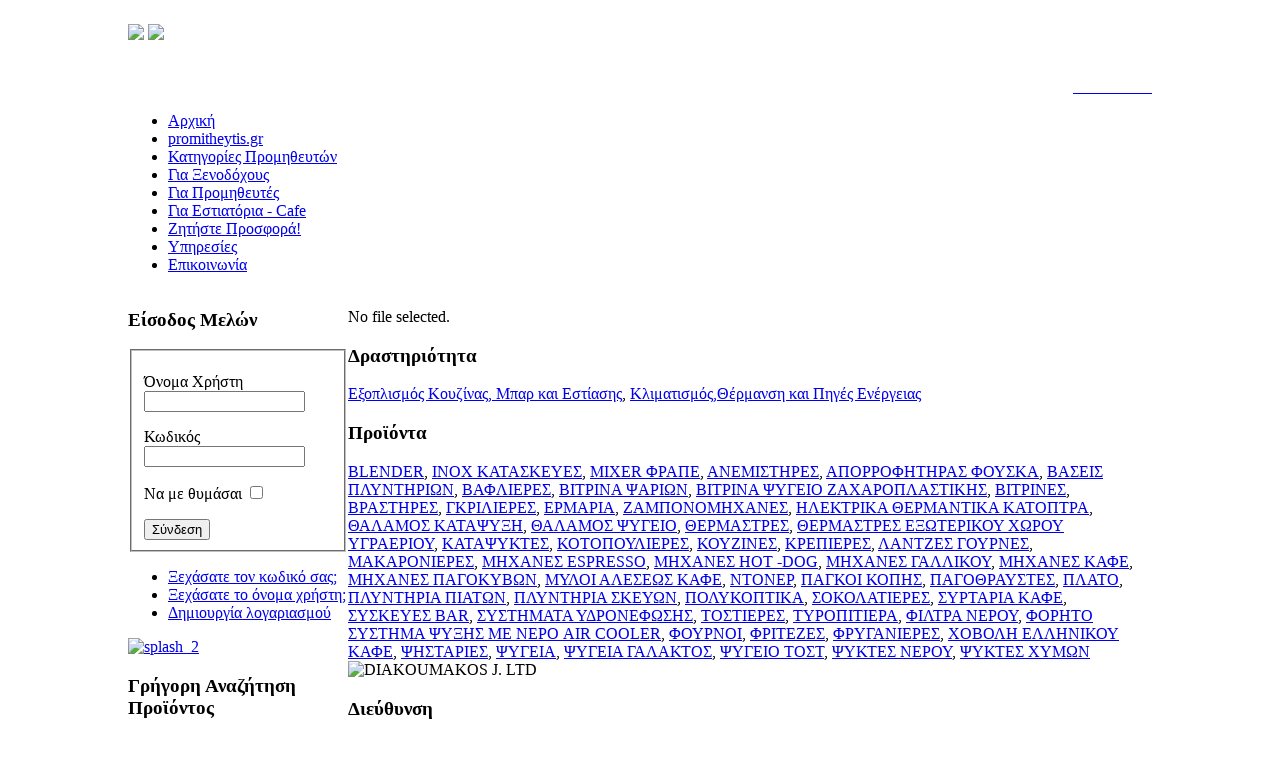

--- FILE ---
content_type: text/html; charset=utf-8
request_url: https://promitheytis.gr/index.php?option=com_zoo&task=item&item_id=8&category_id=13&Itemid=28
body_size: 31678
content:
<!DOCTYPE html PUBLIC "-//W3C//DTD XHTML 1.0 Transitional//EN" "http://www.w3.org/TR/xhtml1/DTD/xhtml1-transitional.dtd">
<html xmlns="http://www.w3.org/1999/xhtml">
	<head>
		  <meta http-equiv="content-type" content="text/html; charset=utf-8" />
  <meta name="robots" content="index, follow" />
  <meta name="keywords" content="" />
  <meta name="title" content="DIAKOUMAKOS J. LTD" />
  <meta name="author" content="ΓΙΑΝΝΗΣ ΔΙΑΚΟΥΜΑΚΟΣ" />
  <meta name="description" content="" />
  <meta name="generator" content="Joomla! 1.5 - Open Source Content Management" />
  <title>DIAKOUMAKOS J. LTD</title>
  <link href="/index.php?option=com_zoo&amp;task=item&amp;item_id=8&amp;Itemid=28" rel="canonical"  />
  <link rel="stylesheet" href="/media/zoo/assets/css/reset.css" type="text/css" />
  <link rel="stylesheet" href="/media/zoo/applications/business/templates/default/assets/css/zoo.css" type="text/css" />
  <link rel="stylesheet" href="/administrator/components/com_zoo/elements/rating/assets/css/rating.css" type="text/css" />
  <script type="text/javascript" src="/plugins/system/mtupgrade/mootools.js"></script>
  <script type="text/javascript" src="http://promitheytis.gr/components/com_zoo/assets/js/default.js"></script>
  <script type="text/javascript" src="/administrator/components/com_zoo/elements/rating/assets/js/rating.js"></script>
  <script type="text/javascript" src="http://maps.google.com/maps/api/js?sensor=false&language=en"></script>
  <script type="text/javascript" src="http://promitheytis.gr/administrator/components/com_zoo/elements/googlemaps/googlemaps.js"></script>

		
<link rel="shortcut icon" href="/templates/rt_chromatophore_j15/images/favicon.ico" />
<link href="/templates/rt_chromatophore_j15/css/rokmoomenu.css" rel="stylesheet" type="text/css" />
<link href="/templates/rt_chromatophore_j15/css/template_css.css" rel="stylesheet" type="text/css" />
<link href="/templates/rt_chromatophore_j15/css/template_colors.php?theme=overlay-stripes-vert%2C%23263248%2C%23d1d4de%2C%23fe771d%2C%23eaeaea%2C%236e7791%2C%23e1e3f0" rel="stylesheet" type="text/css" />
<link href="/templates/rt_chromatophore_j15/css/colorchooser.css" rel="stylesheet" type="text/css" />
<link href="/templates/rt_chromatophore_j15/css/mooRainbow.css" rel="stylesheet" type="text/css" />
<style type="text/css">
	div.wrapper { margin: 0 auto; width: 1024px;padding:0;}
	td.leftcol { width:220px;padding:0;}
	td.rightcol { width:0px;padding:0;}
</style>	
<script type="text/javascript">
	window.templatePath = '/templates/rt_chromatophore_j15';
	window.currentTheme = 'Blueberry Lime:overlay-stripes-vert,#263248,#d1d4de,#fe771d,#eaeaea,#6e7791,#e1e3f0';
</script>
<script type="text/javascript" src="/templates/rt_chromatophore_j15/js/rokmoomenu-mt1.2.js"></script>
<script type="text/javascript" src="/templates/rt_chromatophore_j15/js/mootools.bgiframe.js"></script>
<script type="text/javascript">
window.addEvent('domready', function() {
	new Rokmoomenu($E('ul.menutop '), {
		bgiframe: false,
		delay: 500,
		animate: {
			props: ['height'],
			opts: {
				duration:700,
				fps: 300,
				transition: Fx.Transitions.Back.easeOut			}
		}
	});
});
</script>
	
	
	



<script></script><script></script><script></script><script></script></head>
	<body id="ff-helvetica" class="f-default overlay-stripes-vert latch">
		<div id="page-bg">
			
			<!--begin main wrapper-->
			<div id="mainbody" class="wrapper">
				<!--begin header-->
				<div id="header">
				
					<a href="/" class="nounder"><img src="/templates/rt_chromatophore_j15/images/blank.gif" border="0" alt="" id="logo" class="png" /></a>
										<div id="banner">
								<div class="moduletable">
					<p>
<object classid="clsid:d27cdb6e-ae6d-11cf-96b8-444553540000" width="345" height="60" codebase="http://download.macromedia.com/pub/shockwave/cabs/flash/swflash.cab#version=10,0,32,18">
<img src="/images/stories/banner promitheytis 345x60.gif" border="0" /> <a href="http://ksdamenities.gr/" target="_blank"><img src="/images/stories/banner amenities 345x60.jpg" border="0" /></a>
</object>
</p>
<div style="text-align: right;"><a href="/index.php?option=com_contact&amp;view=contact&amp;id=1&amp;Itemid=3"><br /><span style="color: #ffffff;">Επικοινωνία</span></a></div>		</div>
	
					</div>
									</div>
				<!--end header-->
				<div id="main-shadow">
					<div id="main-shadow2">
						<div class="side-shadow1">
							<div class="side-shadow2">
								<div id="iefix">
									<div id="horiz-menu" class="moomenu">
																					<ul class="menutop"><li class="item71"><a href="http://promitheytis.gr/"><span>Αρχική</span></a></li><li class="item35"><a href="/index.php?option=com_content&amp;view=article&amp;id=64&amp;Itemid=35"><span>promitheytis.gr</span></a></li><li id="current" class="active item28"><a href="/index.php?option=com_zoo&amp;view=frontpage&amp;Itemid=28"><span>Κατηγορίες Προμηθευτών</span></a></li><li class="item38"><a href="/index.php?option=com_user&amp;view=registerh&amp;Itemid=38"><span>Για Ξενοδόχους</span></a></li><li class="item66"><a href="/index.php?option=com_user&amp;view=registers&amp;Itemid=66"><span>Για Προμηθευτές</span></a></li><li class="item82"><a href="/index.php?option=com_user&amp;view=registerc&amp;Itemid=82"><span>Για Εστιατόρια - Cafe</span></a></li><li class="item26"><a href="/index.php?option=com_content&amp;view=article&amp;id=72&amp;Itemid=26"><span>Ζητήστε Προσφορά!</span></a></li><li class="item85"><a href="/index.php?option=com_content&amp;view=article&amp;id=98&amp;Itemid=85"><span>Υπηρεσίες</span></a></li><li class="item3"><a href="/index.php?option=com_contact&amp;view=contact&amp;id=1&amp;Itemid=3"><span>Επικοινωνία</span></a></li></ul>											
									</div>
								</div>
								<div id="main-content">
									<div id="main-content2">
										<table class="mainbody" border="0" cellspacing="0" cellpadding="0">
											<tr valign="top">
												<!--begin leftcolumn-->
																									<td class="leftcol">
														<div class="padding">
																																<div class="module">
			<div>
				<div>
					<div>
													<h3>Είσοδος Μελών</h3>
											<form action="/index.php?option=com_zoo&amp;view=frontpage&amp;Itemid=28" method="post" name="login" id="form-login" >
		<fieldset class="input">
	<p id="form-login-username">
		<label for="modlgn_username">Όνομα Χρήστη</label><br />
		<input id="modlgn_username" type="text" name="username" class="inputbox" alt="username" size="18" />
	</p>
	<p id="form-login-password">
		<label for="modlgn_passwd">Κωδικός</label><br />
		<input id="modlgn_passwd" type="password" name="passwd" class="inputbox" size="18" alt="password" />
	</p>
		<p id="form-login-remember">
		<label for="modlgn_remember">Να με θυμάσαι</label>
		<input id="modlgn_remember" type="checkbox" name="remember" class="inputbox" value="yes" alt="Remember Me" />
	</p>
		<input type="submit" name="Submit" class="button" value="Σύνδεση" />
	</fieldset>
	<ul>
		<li>
			<a href="/index.php?option=com_user&amp;view=reset">
			Ξεχάσατε τον κωδικό σας;</a>
		</li>
		<li>
			<a href="/index.php?option=com_user&amp;view=remind">
			Ξεχάσατε το όνομα χρήστη;</a>
		</li>
				<li>
			<a href="/index.php?option=com_user&amp;view=register">
				Δημιουργία λογαριασμού</a>
		</li>
			</ul>
	
	<input type="hidden" name="option" value="com_user" />
	<input type="hidden" name="task" value="login" />
	<input type="hidden" name="return" value="L2luZGV4LnBocD9vcHRpb249Y29tX3pvbyZ2aWV3PWZyb250cGFnZSZJdGVtaWQ9NzE=" />
	<input type="hidden" name="b2538f56c3fb399c15b8c18bdece7850" value="1" /></form>
					</div>
				</div>
			</div>
		</div>
			<div class="module">
			<div>
				<div>
					<div>
											<p><a target="_self" href="/index.php?option=com_content&amp;view=category&amp;layout=blog&amp;id=20&amp;Itemid=83"><img alt="splash_2" height="162" width="230" src="/images/stories/splash_2.png" /></a></p>					</div>
				</div>
			</div>
		</div>
			<div class="module-hilite5">
			<div>
				<div>
					<div>
													<h3>Γρήγορη Αναζήτηση Προϊόντος</h3>
											
<!--the form-->
<form id="livesearch_form" action="" method="post">
<!--we include javascript scripts-->
  <script type="text/javascript" src="/modules/mod_vm_livesearch/prototype.js"></script>
  <script type="text/javascript" src="/modules/mod_vm_livesearch/moo.fx.js"></script>

   
	<!--the keyword field-->
      <input name="keyword2" type="text" size="12" title="" class="inputbox" id="keyword2"  onkeypress="javascript:livesearch();"/>
         <br>
	 <br>
	 <label for="keyword"><i>(Πληκτρολογήστε τους 4 πρώτους χαρακτήρες)</i></label>
	<br>
	

	<!--the limit of results-->
	<input name="limit" type="hidden" value="10">
	
	<!--the eggtimer-->
	<img src="/modules/mod_vm_livesearch/wait.gif" id="wait" style="display:none" />
	<br>
	<br>
                                         
</form>
<!--END of form-->

<!--a link to 'advanced search'-->


<!--the area where results will be displayed-->
<div id="results_area"></div>


<!--initializing variables for js-->
<script type="text/javascript">
	//form id:
	var form = 'livesearch_form';

	//keyword id:
	var from = 'keyword2';
	
	//results area id:
	var to = 'results_area';
	
	//the path to the php file which launch database requests:
	var by = 'http://promitheytis.gr/livesearch.php';
	
	//minimum characters(module's parameter):
	var mini = 4;
	
	//duration of effect(module's parameter):
	var tps = 400;

/*
** init function is called on the load of the page:
**   - it defines effect
**   - initializes state variable is_processing
**   - calls the callback function
*/
function init() {
	
	// we declare effect:
	effect = new fx.Height(to, {duration: tps});
	effect.hide();
	
	// initialization of the state variable:
	is_processing = false;
	
	// callback function:
	new Form.Element.Observer(from, 0.01, livesearch);
	
}

/*
** The callback function which will be called every 0.01s:
**   - switches on the number of characters typed
**   - and in case, launch the request
**/




function livesearch() {

// if there is enough characters:
if (document.getElementById(from).value.length  >= mini ) {
		// if livesearch already in progress: do nothing:
    if (is_processing) return false;
    
    // else:
    is_processing = true;
    Element.show($('wait')); //display eggtimer
    effect.clearTimer(); //stops the effect
    effect.hide();
    
    
    // used to transmit parameter to the php file(ex: the limit)
    pars = Form.serialize(form);
    
    // ajax request:
    var myAjax = new Ajax.Request(
      by,
      {
        method: 'post',
        parameters: pars,
        onComplete: livesearchLoad
      }
    );
	// no characters: we hide the results area
	} else if (document.getElementById(from).value.length  <= 0) {
            effect.clearTimer(); //stops the effect
		effect.hide();
  // not enough characters
	} else {
		effect.clearTimer(); //stops the effect
		effect.hide();
		
		//document.getElementById(to).innerHTML = document.getElementById(from).value ;
            //document.getElementById(to).innerHTML = document.getElementById(from).value.length ;
            document.getElementById(to).innerHTML = mini+' χαρακτήρες το ελάχιστο!!! ' ;
		effect.toggle();
	}
}
 /*
 ** function called when the request have been completed
 **   - loads results into results area
 */
function livesearchLoad(response) {
    $(to).innerHTML = response.responseText;
    effect.toggle();
    Element.hide($('wait')); //hide eggtimer
    is_processing = false;
}

//we execute init() function:
Event.observe(window, 'load', init, false);
</script>


					</div>
				</div>
			</div>
		</div>
			<div class="module-hilite5">
			<div>
				<div>
					<div>
													<h3>Γρήγορη Αναζήτηση Επιχείρησης</h3>
											
<!--the form--> 
<form id="livesearch_form3" action="" method="post">
<!--we include javascript scripts-->
  <script type="text/javascript" src="/modules/mod_vm_livesearch/prototype.js"></script>
  <script type="text/javascript" src="/modules/mod_vm_livesearch/moo.fx.js"></script>

   
	<!--the keyword field-->
      <input name="keyword213" type="text" size="12" title="" class="inputbox" id="keyword213"  onkeypress="javascript:livesearch3();"/>
         <br>
	 <br>
	 <label for="keyword213"><i>(Πληκτρολογήστε τους 4 πρώτους χαρακτήρες)</i></label>
	<br>
	

	<!--the limit of results-->
	<input name="limit" type="hidden" value="10">
	
	<!--the eggtimer-->
	<img src="/modules/mod_vm_livesearch3/wait.gif" id="wait3" style="display:none" />
	<br>
	<br>
                                         
</form>
<!--END of form-->

<!--a link to 'advanced search'-->


<!--the area where results will be displayed-->
<div id="results_area23"></div>


<!--initializing variables for js-->
<script type="text/javascript">
	//form id:
	var form3 = 'livesearch_form3';

	//keyword id:
	var from3 = 'keyword213';
	
	//results area id:
	var to3 = 'results_area23';
	
	//the path to the php file which launch database requests:
	var by3 = 'http://promitheytis.gr/livesearch3.php';
	
	//minimum characters(module's parameter):
	var mini = 4;
	
	//duration of effect(module's parameter):
	var tps = 400;

/*
** init function is called on the load of the page:
**   - it defines effect
**   - initializes state variable is_processing
**   - calls the callback function
*/
function init3() {
	
	// we declare effect:
	effect3 = new fx.Height(to3, {duration: tps});
	effect3.hide();
	
	// initialization of the state variable:
	is_processing3 = false;
	
	// callback function:
	new Form.Element.Observer(from3, 0.01, livesearch3);
	
}

/*
** The callback function which will be called every 0.01s:
**   - switches on the number of characters typed
**   - and in case, launch the request
**/




function livesearch3() {

// if there is enough characters:
if (document.getElementById(from3).value.length  >= mini ) {
		// if livesearch already in progress: do nothing:
    if (is_processing3) return false;
    
    // else:
    is_processing3 = true;
    Element.show($('wait3')); //display eggtimer
    effect3.clearTimer(); //stops the effect
    effect3.hide();
    
    
    // used to transmit parameter to the php file(ex: the limit)
    pars3 = Form.serialize(form3);
    
    // ajax request:
    var myAjax3 = new Ajax.Request(
      by3,
      {
        method: 'post',
        parameters: pars3,
        onComplete: livesearchLoad3
      }
    );
	// no characters: we hide the results area
	} else if (document.getElementById(from3).value.length  <= 0) {
            effect3.clearTimer(); //stops the effect
		effect3.hide();
  // not enough characters
	} else {
		effect3.clearTimer(); //stops the effect
		effect3.hide();
		
		//document.getElementById(to).innerHTML = document.getElementById(from).value ;
            //document.getElementById(to).innerHTML = document.getElementById(from).value.length ;
            document.getElementById(to3).innerHTML = mini+' χαρακτήρες το ελάχιστο!!!  ' ;
		effect3.toggle();
	}
}
 /*
 ** function called when the request have been completed
 **   - loads results into results area
 */
function livesearchLoad3(response) {
    $(to3).innerHTML = response.responseText;
    effect3.toggle();
    Element.hide($('wait3')); //hide eggtimer
    is_processing3 = false;
}

//we execute init() function:
Event.observe(window, 'load', init3, false);
</script>


					</div>
				</div>
			</div>
		</div>
			<div class="module">
			<div>
				<div>
					<div>
											<table border="0">
<tbody>
<tr>
<td><img src="/images/stories/elot1435_s.jpg" /></td>
<td><img src="/images/stories/iso_14001s.jpg" /></td>
<td><img src="/images/stories/iso_9001_2008_s.jpg" /></td>
</tr>
</tbody>
</table>
<br />					</div>
				</div>
			</div>
		</div>
	
														</div>
													</td>
																								<!--end leftcolumn-->
												<!--begin maincolumn-->
												<td class="maincol">
													<div id="maincol1">
														<div id="maincol2">
															<div class="padding">
																																																<div id="content-padding">
																																		
																	
<div id="yoo-zoo" class="yoo-zoo business-default business-default-ι-διακουμακοσ-επε-copy">

		<div class="item">
		﻿

<div class="floatbox">

		<div class="pos-sidebar sidebar-right">
		<div class="element element-image  first">
	

	No file selected.	
</div><div class="element element-itemcategory ">
	<h3>Δραστηριότητα</h3><a href="/index.php?option=com_zoo&amp;task=category&amp;category_id=5&amp;Itemid=28">Εξοπλισμός Κουζίνας, Μπαρ και Εστίασης</a>, <a href="/index.php?option=com_zoo&amp;task=category&amp;category_id=13&amp;Itemid=28">Κλιματισμός,Θέρμανση και Πηγές Ενέργειας </a></div><div class="element element-itemtag  last">
	<h3>Προϊόντα</h3><a href="/index.php?option=com_zoo&amp;task=tag&amp;tag=BLENDER&amp;app_id=1&amp;Itemid=28">BLENDER</a>, <a href="/index.php?option=com_zoo&amp;task=tag&amp;tag=INOX%20ΚΑΤΑΣΚΕΥΕΣ&amp;app_id=1&amp;Itemid=28">INOX ΚΑΤΑΣΚΕΥΕΣ</a>, <a href="/index.php?option=com_zoo&amp;task=tag&amp;tag=MIXER%20ΦΡΑΠΕ&amp;app_id=1&amp;Itemid=28">MIXER ΦΡΑΠΕ</a>, <a href="/index.php?option=com_zoo&amp;task=tag&amp;tag=ΑΝΕΜΙΣΤΗΡΕΣ&amp;app_id=1&amp;Itemid=28">ΑΝΕΜΙΣΤΗΡΕΣ</a>, <a href="/index.php?option=com_zoo&amp;task=tag&amp;tag=ΑΠΟΡΡΟΦΗΤΗΡΑΣ%20ΦΟΥΣΚΑ&amp;app_id=1&amp;Itemid=28">ΑΠΟΡΡΟΦΗΤΗΡΑΣ ΦΟΥΣΚΑ</a>, <a href="/index.php?option=com_zoo&amp;task=tag&amp;tag=ΒΑΣΕΙΣ%20ΠΛΥΝΤΗΡΙΩΝ&amp;app_id=1&amp;Itemid=28">ΒΑΣΕΙΣ ΠΛΥΝΤΗΡΙΩΝ</a>, <a href="/index.php?option=com_zoo&amp;task=tag&amp;tag=ΒΑΦΛΙΕΡΕΣ&amp;app_id=1&amp;Itemid=28">ΒΑΦΛΙΕΡΕΣ</a>, <a href="/index.php?option=com_zoo&amp;task=tag&amp;tag=ΒΙΤΡΙΝΑ%20ΨΑΡΙΩΝ&amp;app_id=1&amp;Itemid=28">ΒΙΤΡΙΝΑ ΨΑΡΙΩΝ</a>, <a href="/index.php?option=com_zoo&amp;task=tag&amp;tag=ΒΙΤΡΙΝΑ%20ΨΥΓΕΙΟ%20ΖΑΧΑΡΟΠΛΑΣΤΙΚΗΣ&amp;app_id=1&amp;Itemid=28">ΒΙΤΡΙΝΑ ΨΥΓΕΙΟ ΖΑΧΑΡΟΠΛΑΣΤΙΚΗΣ</a>, <a href="/index.php?option=com_zoo&amp;task=tag&amp;tag=ΒΙΤΡΙΝΕΣ&amp;app_id=1&amp;Itemid=28">ΒΙΤΡΙΝΕΣ</a>, <a href="/index.php?option=com_zoo&amp;task=tag&amp;tag=ΒΡΑΣΤΗΡΕΣ&amp;app_id=1&amp;Itemid=28">ΒΡΑΣΤΗΡΕΣ</a>, <a href="/index.php?option=com_zoo&amp;task=tag&amp;tag=ΓΚΡΙΛΙΕΡΕΣ&amp;app_id=1&amp;Itemid=28">ΓΚΡΙΛΙΕΡΕΣ</a>, <a href="/index.php?option=com_zoo&amp;task=tag&amp;tag=ΕΡΜΑΡΙΑ&amp;app_id=1&amp;Itemid=28">ΕΡΜΑΡΙΑ</a>, <a href="/index.php?option=com_zoo&amp;task=tag&amp;tag=ΖΑΜΠΟΝΟΜΗΧΑΝΕΣ&amp;app_id=1&amp;Itemid=28">ΖΑΜΠΟΝΟΜΗΧΑΝΕΣ</a>, <a href="/index.php?option=com_zoo&amp;task=tag&amp;tag=ΗΛΕΚΤΡΙΚΑ%20ΘΕΡΜΑΝΤΙΚΑ%20ΚΑΤΟΠΤΡΑ&amp;app_id=1&amp;Itemid=28">ΗΛΕΚΤΡΙΚΑ ΘΕΡΜΑΝΤΙΚΑ ΚΑΤΟΠΤΡΑ</a>, <a href="/index.php?option=com_zoo&amp;task=tag&amp;tag=ΘΑΛΑΜΟΣ%20ΚΑΤΑΨΥΞΗ&amp;app_id=1&amp;Itemid=28">ΘΑΛΑΜΟΣ ΚΑΤΑΨΥΞΗ</a>, <a href="/index.php?option=com_zoo&amp;task=tag&amp;tag=ΘΑΛΑΜΟΣ%20ΨΥΓΕΙΟ&amp;app_id=1&amp;Itemid=28">ΘΑΛΑΜΟΣ ΨΥΓΕΙΟ</a>, <a href="/index.php?option=com_zoo&amp;task=tag&amp;tag=ΘΕΡΜΑΣΤΡΕΣ&amp;app_id=1&amp;Itemid=28">ΘΕΡΜΑΣΤΡΕΣ</a>, <a href="/index.php?option=com_zoo&amp;task=tag&amp;tag=ΘΕΡΜΑΣΤΡΕΣ%20ΕΞΩΤΕΡΙΚΟΥ%20ΧΩΡΟΥ%20ΥΓΡΑΕΡΙΟΥ&amp;app_id=1&amp;Itemid=28">ΘΕΡΜΑΣΤΡΕΣ ΕΞΩΤΕΡΙΚΟΥ ΧΩΡΟΥ ΥΓΡΑΕΡΙΟΥ</a>, <a href="/index.php?option=com_zoo&amp;task=tag&amp;tag=ΚΑΤΑΨΥΚΤΕΣ&amp;app_id=1&amp;Itemid=28">ΚΑΤΑΨΥΚΤΕΣ</a>, <a href="/index.php?option=com_zoo&amp;task=tag&amp;tag=ΚΟΤΟΠΟΥΛΙΕΡΕΣ&amp;app_id=1&amp;Itemid=28">ΚΟΤΟΠΟΥΛΙΕΡΕΣ</a>, <a href="/index.php?option=com_zoo&amp;task=tag&amp;tag=ΚΟΥΖΙΝΕΣ&amp;app_id=1&amp;Itemid=28">ΚΟΥΖΙΝΕΣ</a>, <a href="/index.php?option=com_zoo&amp;task=tag&amp;tag=ΚΡΕΠΙΕΡΕΣ&amp;app_id=1&amp;Itemid=28">ΚΡΕΠΙΕΡΕΣ</a>, <a href="/index.php?option=com_zoo&amp;task=tag&amp;tag=ΛΑΝΤΖΕΣ%20ΓΟΥΡΝΕΣ&amp;app_id=1&amp;Itemid=28">ΛΑΝΤΖΕΣ ΓΟΥΡΝΕΣ</a>, <a href="/index.php?option=com_zoo&amp;task=tag&amp;tag=ΜΑΚΑΡΟΝΙΕΡΕΣ&amp;app_id=1&amp;Itemid=28">ΜΑΚΑΡΟΝΙΕΡΕΣ</a>, <a href="/index.php?option=com_zoo&amp;task=tag&amp;tag=ΜΗΧΑΝΕΣ%20ESPRESSO&amp;app_id=1&amp;Itemid=28">ΜΗΧΑΝΕΣ ESPRESSO</a>, <a href="/index.php?option=com_zoo&amp;task=tag&amp;tag=ΜΗΧΑΝΕΣ%20HOT%20-DOG&amp;app_id=1&amp;Itemid=28">ΜΗΧΑΝΕΣ HOT -DOG</a>, <a href="/index.php?option=com_zoo&amp;task=tag&amp;tag=ΜΗΧΑΝΕΣ%20ΓΑΛΛΙΚΟΥ&amp;app_id=1&amp;Itemid=28">ΜΗΧΑΝΕΣ ΓΑΛΛΙΚΟΥ</a>, <a href="/index.php?option=com_zoo&amp;task=tag&amp;tag=ΜΗΧΑΝΕΣ%20ΚΑΦΕ&amp;app_id=1&amp;Itemid=28">ΜΗΧΑΝΕΣ ΚΑΦΕ</a>, <a href="/index.php?option=com_zoo&amp;task=tag&amp;tag=ΜΗΧΑΝΕΣ%20ΠΑΓΟΚΥΒΩΝ&amp;app_id=1&amp;Itemid=28">ΜΗΧΑΝΕΣ ΠΑΓΟΚΥΒΩΝ</a>, <a href="/index.php?option=com_zoo&amp;task=tag&amp;tag=ΜΥΛΟΙ%20ΑΛΕΣΕΩΣ%20ΚΑΦΕ&amp;app_id=1&amp;Itemid=28">ΜΥΛΟΙ ΑΛΕΣΕΩΣ ΚΑΦΕ</a>, <a href="/index.php?option=com_zoo&amp;task=tag&amp;tag=ΝΤΟΝΕΡ&amp;app_id=1&amp;Itemid=28">ΝΤΟΝΕΡ</a>, <a href="/index.php?option=com_zoo&amp;task=tag&amp;tag=ΠΑΓΚΟΙ%20ΚΟΠΗΣ&amp;app_id=1&amp;Itemid=28">ΠΑΓΚΟΙ ΚΟΠΗΣ</a>, <a href="/index.php?option=com_zoo&amp;task=tag&amp;tag=ΠΑΓΟΘΡΑΥΣΤΕΣ&amp;app_id=1&amp;Itemid=28">ΠΑΓΟΘΡΑΥΣΤΕΣ</a>, <a href="/index.php?option=com_zoo&amp;task=tag&amp;tag=ΠΛΑΤΟ&amp;app_id=1&amp;Itemid=28">ΠΛΑΤΟ</a>, <a href="/index.php?option=com_zoo&amp;task=tag&amp;tag=ΠΛΥΝΤΗΡΙΑ%20ΠΙΑΤΩΝ&amp;app_id=1&amp;Itemid=28">ΠΛΥΝΤΗΡΙΑ ΠΙΑΤΩΝ</a>, <a href="/index.php?option=com_zoo&amp;task=tag&amp;tag=ΠΛΥΝΤΗΡΙΑ%20ΣΚΕΥΩΝ&amp;app_id=1&amp;Itemid=28">ΠΛΥΝΤΗΡΙΑ ΣΚΕΥΩΝ</a>, <a href="/index.php?option=com_zoo&amp;task=tag&amp;tag=ΠΟΛΥΚΟΠΤΙΚΑ&amp;app_id=1&amp;Itemid=28">ΠΟΛΥΚΟΠΤΙΚΑ</a>, <a href="/index.php?option=com_zoo&amp;task=tag&amp;tag=ΣΟΚΟΛΑΤΙΕΡΕΣ&amp;app_id=1&amp;Itemid=28">ΣΟΚΟΛΑΤΙΕΡΕΣ</a>, <a href="/index.php?option=com_zoo&amp;task=tag&amp;tag=ΣΥΡΤΑΡΙΑ%20ΚΑΦΕ&amp;app_id=1&amp;Itemid=28">ΣΥΡΤΑΡΙΑ ΚΑΦΕ</a>, <a href="/index.php?option=com_zoo&amp;task=tag&amp;tag=ΣΥΣΚΕΥΕΣ%20BAR&amp;app_id=1&amp;Itemid=28">ΣΥΣΚΕΥΕΣ BAR</a>, <a href="/index.php?option=com_zoo&amp;task=tag&amp;tag=ΣΥΣΤΗΜΑΤΑ%20ΥΔΡΟΝΕΦΩΣΗΣ&amp;app_id=1&amp;Itemid=28">ΣΥΣΤΗΜΑΤΑ ΥΔΡΟΝΕΦΩΣΗΣ</a>, <a href="/index.php?option=com_zoo&amp;task=tag&amp;tag=ΤΟΣΤΙΕΡΕΣ&amp;app_id=1&amp;Itemid=28">ΤΟΣΤΙΕΡΕΣ</a>, <a href="/index.php?option=com_zoo&amp;task=tag&amp;tag=ΤΥΡΟΠΙΤΙΕΡΑ&amp;app_id=1&amp;Itemid=28">ΤΥΡΟΠΙΤΙΕΡΑ</a>, <a href="/index.php?option=com_zoo&amp;task=tag&amp;tag=ΦΙΛΤΡΑ%20ΝΕΡΟΥ&amp;app_id=1&amp;Itemid=28">ΦΙΛΤΡΑ ΝΕΡΟΥ</a>, <a href="/index.php?option=com_zoo&amp;task=tag&amp;tag=ΦΟΡΗΤΟ%20ΣΥΣΤΗΜΑ%20ΨΥΞΗΣ%20ΜΕ%20ΝΕΡΟ%20AIR%20COOLER&amp;app_id=1&amp;Itemid=28">ΦΟΡΗΤΟ ΣΥΣΤΗΜΑ ΨΥΞΗΣ ΜΕ ΝΕΡΟ AIR COOLER</a>, <a href="/index.php?option=com_zoo&amp;task=tag&amp;tag=ΦΟΥΡΝΟΙ&amp;app_id=1&amp;Itemid=28">ΦΟΥΡΝΟΙ</a>, <a href="/index.php?option=com_zoo&amp;task=tag&amp;tag=ΦΡΙΤΕΖΕΣ&amp;app_id=1&amp;Itemid=28">ΦΡΙΤΕΖΕΣ</a>, <a href="/index.php?option=com_zoo&amp;task=tag&amp;tag=ΦΡΥΓΑΝΙΕΡΕΣ&amp;app_id=1&amp;Itemid=28">ΦΡΥΓΑΝΙΕΡΕΣ</a>, <a href="/index.php?option=com_zoo&amp;task=tag&amp;tag=ΧΟΒΟΛΗ%20ΕΛΛΗΝΙΚΟΥ%20ΚΑΦΕ&amp;app_id=1&amp;Itemid=28">ΧΟΒΟΛΗ ΕΛΛΗΝΙΚΟΥ ΚΑΦΕ</a>, <a href="/index.php?option=com_zoo&amp;task=tag&amp;tag=ΨΗΣΤΑΡΙΕΣ&amp;app_id=1&amp;Itemid=28">ΨΗΣΤΑΡΙΕΣ</a>, <a href="/index.php?option=com_zoo&amp;task=tag&amp;tag=ΨΥΓΕΙΑ&amp;app_id=1&amp;Itemid=28">ΨΥΓΕΙΑ</a>, <a href="/index.php?option=com_zoo&amp;task=tag&amp;tag=ΨΥΓΕΙΑ%20ΓΑΛΑΚΤΟΣ&amp;app_id=1&amp;Itemid=28">ΨΥΓΕΙΑ ΓΑΛΑΚΤΟΣ</a>, <a href="/index.php?option=com_zoo&amp;task=tag&amp;tag=ΨΥΓΕΙΟ%20ΤΟΣΤ&amp;app_id=1&amp;Itemid=28">ΨΥΓΕΙΟ ΤΟΣΤ</a>, <a href="/index.php?option=com_zoo&amp;task=tag&amp;tag=ΨΥΚΤΕΣ%20ΝΕΡΟΥ&amp;app_id=1&amp;Itemid=28">ΨΥΚΤΕΣ ΝΕΡΟΥ</a>, <a href="/index.php?option=com_zoo&amp;task=tag&amp;tag=ΨΥΚΤΕΣ%20ΧΥΜΩΝ&amp;app_id=1&amp;Itemid=28">ΨΥΚΤΕΣ ΧΥΜΩΝ</a></div>	</div>
	


		
		<div class="pos-description">
		<div class="element element-rating  first">
	<div id ="rating-1" class="yoo-zoo rating">


	

</div>
	<script type="text/javascript">
		new ElementRating('rating-1', '/index.php?option=com_zoo&amp;task=callelement&amp;format=raw&amp;item_id=8&amp;element=cf6dd846-5774-47aa-8ca7-c1623c06e130&amp;Itemid=28');
	</script>
</div><div class="element element-image  last">
	

	
		
	<img src="http://promitheytis.gr/cache/com_zoo/images/giakoumatos_f5725af708efbcb7c032105016f3b79e.jpg" title="DIAKOUMAKOS J. LTD" alt="DIAKOUMAKOS J. LTD" width="250" height="185" />
		
		
</div>	</div>
	
		<div class="address">

				<div class="pos-address">
			<h3>Διεύθυνση</h3>
			<ul>
				<li class="element element-text  first">
	<strong>Οδός: </strong>Πύλου 24 & Λένορμαν 81 </li><li class="element element-text ">
	<strong>T.K.: </strong>10441 </li><li class="element element-text ">
	<strong>Πόλη: </strong>Αθήνα</li><li class="element element-country  last">
	<strong>Χώρα: </strong>Ελλάδα</li>			</ul>
				<br>
		<br>
		</div>
			
				<div class="pos-contact">
			<h3>Στοιχεία Επικοινωνίας</h3>
			<ul>
				<li class="element element-text  first">
	<strong>Τηλέφωνο: </strong>2105139755, 2105126465 </li><li class="element element-text ">
	<strong>Fax: </strong>2105137004</li><li class="element element-email ">
	<strong>E-Mail: </strong><script language='JavaScript' type='text/javascript'>
 <!--
 var prefix = 'm&#97;&#105;lt&#111;:';
 var suffix = '';
 var attribs = '';
 var path = 'hr' + 'ef' + '=';
 var addy61089 = '&#105;nf&#111;' + '&#64;';
 addy61089 = addy61089 + 'd&#105;&#97;k&#111;&#117;m&#97;k&#111;s' + '&#46;' + 'gr';
 var addy_text61089 = '&#105;nf&#111;' + '&#64;' + 'd&#105;&#97;k&#111;&#117;m&#97;k&#111;s' + '&#46;' + 'gr';
 document.write( '<a ' + path + '\'' + prefix + addy61089 + suffix + '\'' + attribs + '>' );
 document.write( addy_text61089 );
 document.write( '<\/a>' );
 //-->
 </script><script language='JavaScript' type='text/javascript'>
 <!--
 document.write( '<span style=\'display: none;\'>' );
 //-->
 </script>Αυτή η διεύθυνση ηλεκτρονικού ταχυδρομείου προστατεύεται από κακόβουλη χρήση. Χρειάζεται να ενεργοποιήσετε την Javascript για να τη δείτε.
 <script language='JavaScript' type='text/javascript'>
 <!--
 document.write( '</' );
 document.write( 'span>' );
 //-->
 </script></li><li class="element element-link  last">
	<strong>Ιστοσελίδα: </strong><a href="http://www.diakoumakos.gr/" title="http://www.diakoumakos.gr/" target="_blank" >http://www.diakoumakos.gr/</a></li>			</ul>
		</div>
				
	</div>
		
		
</div>

<div class="pos-bottom">
	<div class="element element-googlemaps  first last">
	<h3>Χάρτης</h3><div class="googlemaps" style="width: 100%;">

		
	<div id="googlemaps-8" style="width: 100%;height: 400px;"></div>
	
</div>
<script type="text/javascript" defer="defer">
// <!--
window.addEvent('load', function() { new Googlemaps('googlemaps-8', { lat:37.989656, lng:23.7161559, popup: 0, text: '<div class="layout-maps"><h2 class="pos-title"> <a title="DIAKOUMAKOS J. LTD" href="/index.php?option=com_zoo&amp;task=item&amp;item_id=8&amp;Itemid=28">DIAKOUMAKOS J. LTD</a> </h2><div class="pos-media"> <a href="/index.php?option=com_zoo&amp;task=item&amp;item_id=8&amp;Itemid=28"   title="DIAKOUMAKOS J. LTD"><img src="http://promitheytis.gr/cache/com_zoo/images/giakoumatos_53ee20bcab98d43a8f94c64ffc707dd5.jpg" title="DIAKOUMAKOS J. LTD" alt="DIAKOUMAKOS J. LTD" width="150" height="111" /></a> </div></div>', zoom: 13, mapCtrl: 2, zoomWhl: 1, mapType: 0, typeCtrl: 1, directions: 1, locale: 'en', mainIcon:'red-dot', msgFromAddress: 'Από διεύθυνση:', msgGetDirections: 'Πώς θα πάω', msgEmpty: 'Παρακαλώ συμπληρώστε την διεύθυνση σας.', msgNotFound: 'Η διεύθυνση δεν βρέθηκε!', msgAddressNotFound: ', δεν βρέθηκε!' }); });
// -->
</script>
</div></div>
			</div>
	
</div>
																</div>
																															</div>
														</div>
													</div>
												</td>
												<!--end maincolumn-->
												<!-- begin rightcolumn -->
																								<!-- end rightcolumn -->
											</tr>
										</table>
									</div>
								</div>
							</div>
						</div>
					</div>
				</div>
				<!--begin bottom section-->
								<div id="bottom">
					<div id="bottom-shadow1">
						<div id="bottom-shadow2">
							<div class="padding">
								<div id="bottommodules" class="spacer w99">
																			<div class="block">
													<div class="module-hilite2">
			<div>
				<div>
					<div>
											<a target="_self" href="/index.php">Αρχική</a> | <a target="_self" href="/index.php?option=com_content&amp;view=article&amp;id=63">Όροι χρήσης &nbsp; </a>&nbsp; &nbsp; &nbsp; &nbsp; &nbsp; &nbsp; &nbsp; &nbsp; &nbsp; &nbsp; &nbsp; &nbsp; &nbsp; &nbsp; &nbsp; &nbsp; &nbsp; &nbsp; &nbsp; &nbsp; &nbsp; &nbsp; &nbsp; &nbsp; &nbsp; &nbsp; &nbsp; &nbsp; &nbsp; &nbsp; &nbsp; &nbsp; &nbsp; &nbsp; &nbsp; &nbsp; &nbsp; &nbsp; &nbsp; &nbsp; &nbsp; &nbsp; &nbsp; &nbsp; &nbsp; &nbsp; &nbsp; &nbsp; &nbsp; &nbsp; &nbsp; &nbsp; &nbsp; &nbsp; &nbsp; &nbsp; &nbsp; &nbsp; &nbsp; &nbsp; &nbsp; &nbsp; &nbsp; &nbsp; &nbsp; &nbsp; &nbsp; &nbsp; &nbsp; &nbsp; &nbsp; &nbsp; &nbsp; &nbsp; &nbsp; &nbsp; &nbsp; &nbsp; &nbsp;copyright 2011 promitheytis.gr | design by <a target="_blank" href="http://www.onsite.com.gr">onsite.com.gr</a>					</div>
				</div>
			</div>
		</div>
	
										</div>
																																												</div>
							</div>
						</div>
					</div>
				</div>
								<div align="center"><a href="http://www.rockettheme.com/" title="RocketTheme Joomla Template Club" class="nounder"><img src="/templates/rt_chromatophore_j15/images/blank.gif" alt="RocketTheme Joomla Templates" id="rocket" class="png" /></a></div>
				<!--end bottom section-->
			</div>
			<!--end main wrapper-->
		</div>
	</body>
</html>